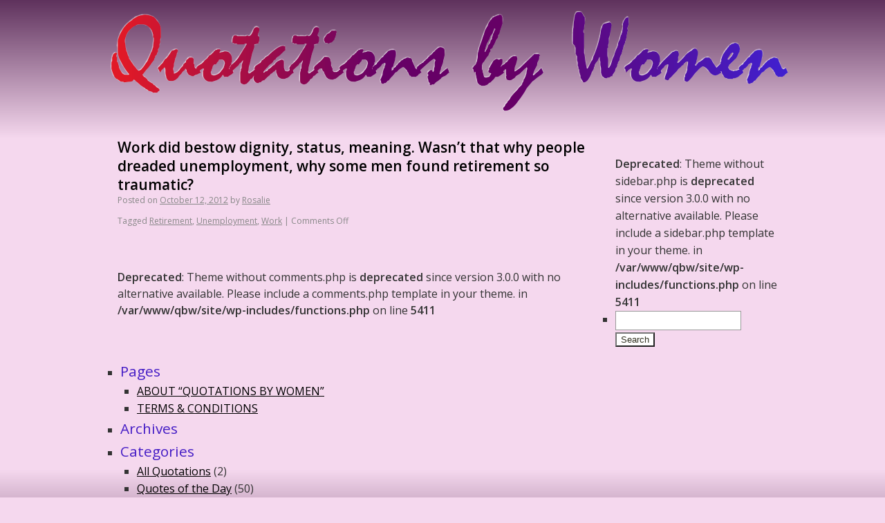

--- FILE ---
content_type: text/html; charset=UTF-8
request_url: https://quotationsbywomen.com/quotation/work-did-bestow-dignity-status-meaning-wasnt-that-why-people-dreaded-unemployment-why-some-men-found-retirement-so-traumatic/
body_size: 2999
content:
<!DOCTYPE html>
<html lang="en-US">
<head>
<meta charset="UTF-8" />
<title>Work did bestow dignity, status, meaning. Wasn&#8217;t that why people dreaded unemployment, why some men found retirement so traumatic? | Quotations By Women</title>
<meta name="Keywords" content="quotes, quotations, women quotes, woman quotations, proverb, famous saying, famous quote, book quotation, author quotations, words of wisdom, books by women, women's writing, feminist quotations">
<meta name="description" content="The web's most comprehensive site of quotations by women. Over 40,000 unique quotations, new ones are added continually."/>
<meta itemprop="name" content="QuotationsByWomen.com - Your Guide to a comprehensive colection of 40,000 unique quotations by women.">
<meta itemprop="description" content="The web's most comprehensive site of quotations by women. Over 40,000 unique quotations, new ones are added continually.">
<meta http-equiv="pragma" content="no-cache">
<meta http-equiv="Content-Language" content="en-us">
<meta name="application-name" content="Famous Quotations by Women" />
<meta name="msapplication-tooltip" content="Find Famous Quotations by Women fast! The online resource for writers." />
<meta name="msapplication-starturl" content="//quotationsbywomen.com/index.php?pinned=true" />
<meta itemprop="image" content="//quotationsbywomen.com/quotationsbywomen-google.gif">
<link rel="author" href="humans.txt" />
<link rel="shortcut icon" href="//quotationsbywomen.com/wp-content/themes/quotations/favicon.ico">
<link rel="icon" href="//quotationsbywomen.com/wp-content/themes/quotations/favicon.ico">
<link rel="sitemap" type="application/xml" title="Sitemap" href="//quotationsbywomen.com/sitemap-index.xml" />



<link rel="profile" href="http://gmpg.org/xfn/11" />
<link rel="stylesheet" type="text/css" media="all" href="https://quotationsbywomen.com/wp-content/themes/qbw/style.css" />
<link rel="pingback" href="https://quotationsbywomen.com/xmlrpc.php" />
<meta name='robots' content='max-image-preview:large' />
<link rel='dns-prefetch' href='//s.w.org' />
<link rel='stylesheet' id='wp-block-library-css'  href='https://quotationsbywomen.com/wp-includes/css/dist/block-library/style.min.css?ver=5.8.3' type='text/css' media='all' />
<link rel="https://api.w.org/" href="https://quotationsbywomen.com/wp-json/" /><link rel="canonical" href="https://quotationsbywomen.com/quotation/work-did-bestow-dignity-status-meaning-wasnt-that-why-people-dreaded-unemployment-why-some-men-found-retirement-so-traumatic/" />
<link rel="alternate" type="application/json+oembed" href="https://quotationsbywomen.com/wp-json/oembed/1.0/embed?url=https%3A%2F%2Fquotationsbywomen.com%2Fquotation%2Fwork-did-bestow-dignity-status-meaning-wasnt-that-why-people-dreaded-unemployment-why-some-men-found-retirement-so-traumatic%2F" />
<link rel="alternate" type="text/xml+oembed" href="https://quotationsbywomen.com/wp-json/oembed/1.0/embed?url=https%3A%2F%2Fquotationsbywomen.com%2Fquotation%2Fwork-did-bestow-dignity-status-meaning-wasnt-that-why-people-dreaded-unemployment-why-some-men-found-retirement-so-traumatic%2F&#038;format=xml" />
</head>
<body class="quotation-template-default single single-quotation postid-1275" id="qbw180828">
<header class="header">
<a class="logo" href="/"><img src="https://quotationsbywomen.com/wp-content/themes/qbw/qredesign/r-header.png" width="980" height="145" alt="Quotations By Women"></a>
</header>
<main>

		<div id="container">
			<div id="content" role="main">

			




			<div id="post-1275" class="post-1275 quotation type-quotation status-publish hentry tag-retirement tag-unemployment tag-work">
			<h2 class="entry-title"><a href="https://quotationsbywomen.com/quotation/work-did-bestow-dignity-status-meaning-wasnt-that-why-people-dreaded-unemployment-why-some-men-found-retirement-so-traumatic/" title="Permalink to Work did bestow dignity, status, meaning. Wasn&#8217;t that why people dreaded unemployment, why some men found retirement so traumatic?" rel="bookmark">Work did bestow dignity, status, meaning. Wasn&#8217;t that why people dreaded unemployment, why some men found retirement so traumatic?</a></h2>

			<div class="entry-meta">
				<span class="meta-prep meta-prep-author">Posted on</span> <a href="https://quotationsbywomen.com/quotation/work-did-bestow-dignity-status-meaning-wasnt-that-why-people-dreaded-unemployment-why-some-men-found-retirement-so-traumatic/" title="2:57 am" rel="bookmark"><span class="entry-date">October 12, 2012</span></a> <span class="meta-sep">by</span> <span class="author vcard"><a class="url fn n" href="https://quotationsbywomen.com/author/rosalie/" title="View all posts by Rosalie">Rosalie</a></span>			</div><!-- .entry-meta -->

				<div class="entry-content">
											</div><!-- .entry-content -->
	
			<div class="entry-utility">
													<span class="tag-links">
						<span class="entry-utility-prep entry-utility-prep-tag-links">Tagged</span> <a href="https://quotationsbywomen.com/tag/retirement/" rel="tag">Retirement</a>, <a href="https://quotationsbywomen.com/tag/unemployment/" rel="tag">Unemployment</a>, <a href="https://quotationsbywomen.com/tag/work/" rel="tag">Work</a>					</span>
					<span class="meta-sep">|</span>
								<span class="comments-link"><span>Comments Off<span class="screen-reader-text"> on Work did bestow dignity, status, meaning. Wasn&#8217;t that why people dreaded unemployment, why some men found retirement so traumatic?</span></span></span>
							</div><!-- .entry-utility -->
		</div><!-- #post-## -->

		<br />
<b>Deprecated</b>:  Theme without comments.php is <strong>deprecated</strong> since version 3.0.0 with no alternative available. Please include a comments.php template in your theme. in <b>/var/www/qbw/site/wp-includes/functions.php</b> on line <b>5411</b><br />

<!-- You can start editing here. -->


			<!-- If comments are closed. -->
		<p class="nocomments">Comments are closed.</p>

	

	

			</div><!-- #content -->
		</div><!-- #container -->

<br />
<b>Deprecated</b>:  Theme without sidebar.php is <strong>deprecated</strong> since version 3.0.0 with no alternative available. Please include a sidebar.php template in your theme. in <b>/var/www/qbw/site/wp-includes/functions.php</b> on line <b>5411</b><br />
	<div id="sidebar" role="complementary">
		<ul>
						<li>
				<form role="search" method="get" id="searchform" class="searchform" action="https://quotationsbywomen.com/">
				<div>
					<label class="screen-reader-text" for="s">Search for:</label>
					<input type="text" value="" name="s" id="s" />
					<input type="submit" id="searchsubmit" value="Search" />
				</div>
			</form>			</li>

			<!-- Author information is disabled per default. Uncomment and fill in your details if you want to use it.
			<li><h2>Author</h2>
			<p>A little something about you, the author. Nothing lengthy, just an overview.</p>
			</li>
			-->

						</ul>
		<ul role="navigation">
				<li class="pagenav"><h2>Pages</h2><ul><li class="page_item page-item-168"><a href="https://quotationsbywomen.com/about-quotations-by-women/">ABOUT &#8220;QUOTATIONS BY WOMEN&#8221;</a></li>
<li class="page_item page-item-163"><a href="https://quotationsbywomen.com/terms-conditions/">TERMS &#038; CONDITIONS</a></li>
</ul></li>
			<li><h2>Archives</h2>
				<ul>
								</ul>
			</li>

				<li class="categories"><h2>Categories</h2><ul>	<li class="cat-item cat-item-28"><a href="https://quotationsbywomen.com/category/about-love/">All Quotations</a> (2)
</li>
	<li class="cat-item cat-item-23"><a href="https://quotationsbywomen.com/category/quotes-of-the-day/">Quotes of the Day</a> (50)
</li>
</ul></li>		</ul>
		<ul>
				
					</ul>
	</div>
</div><!-- col _two -->
</article>
</main>
<footer class="footer">
<nav>
<ul class="footer__nav">
<li><a href="/">HOME</a></li>
<li><a href="/about-quotations-by-women/">ABOUT</a></li>
<!--
<li><a href="/contact/">CONTACT</a></li>
-->
<li><a href="/terms-conditions/">TERMS & CONDITIONS</a></li>
</ul>
<!--
<ul class="footer__social">
<li><a href="https://www.facebook.com/rosalie.maggio?ref=tn_tnmn" target="_blank" rel="noopener noreferrer"><img src="https://quotationsbywomen.com/wp-content/themes/qbw/images/social-1-a.png" width="32" height="32" alt="Facebook"></a></li>
<li><a href="https://twitter.com/QuoteQueen" target="_blank" rel="noopener noreferrer"><img src="https://quotationsbywomen.com/wp-content/themes/qbw/images/social-2-a.png" width="32" height="32" alt="Twitter"></a></li>
<li><a href="http://example.com/?feed=rss2" target="_blank" rel="noopener noreferrer"><img src="https://quotationsbywomen.com/wp-content/themes/qbw/images/social-3-a.png" width="32" height="32" alt="RSS Feed"></a></li>
<li><a href="#" target="_blank" rel="noopener noreferrer"><img src="https://quotationsbywomen.com/wp-content/themes/qbw/images/social-4-a.png" width="32" height="32" alt="Google +1"></a></li>
<li><a href="http://www.linkedin.com/profile/edit?trk=tab_pro"><img src="https://quotationsbywomen.com/wp-content/themes/qbw/images/social-6-a.png" width="32" height="32" alt="LinkedIn"></a></li>
<li><a href="#" target="_blank" rel="noopener noreferrer"><img src="https://quotationsbywomen.com/wp-content/themes/qbw/images/social-7-a.png" width="32" height="32" alt="Pinterest" title="Pin It"></a></li>
</ul>
-->
</nav>
<p class="copyright">Copyright 2026 Rosalie Maggio, All rights reserved.</p>
</footer>
<script type='text/javascript' src='https://quotationsbywomen.com/wp-includes/js/wp-embed.min.js?ver=5.8.3' id='wp-embed-js'></script>
<script>
"use strict";!function(e){var t=e.getElementsByTagName("head")[0],a=e.createElement("link");a.rel="stylesheet",a.href="https://fonts.googleapis.com/css?family=Lora:400,400i,700|Open+Sans:400,400i,500,500i,600,600i",a.media="screen",t.appendChild(a),setTimeout(function(){a.media="all"})}(document);
</script>
</body>
</html>
